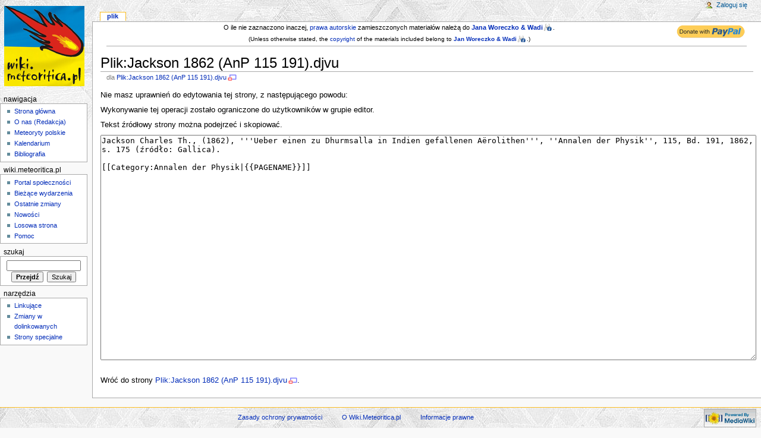

--- FILE ---
content_type: text/html; charset=UTF-8
request_url: http://meteoritica.pl/index.php5?title=Plik:Jackson_1862_(AnP_115_191).djvu&action=edit
body_size: 15485
content:
<!DOCTYPE html PUBLIC "-//W3C//DTD XHTML 1.0 Strict//EN" "http://www.w3.org/TR/xhtml1/DTD/xhtml1-strict.dtd">
<html lang="pl" dir="ltr">
<head>
<title>Tekst źródłowy – Wiki.Meteoritica.pl</title>
<meta name="description" content="meteoryty polskie, polish meteorites, meteoryty w Polsce, historia meteorytów, bibliografia meteorytowa, katalogi meteorytów, poszukiwanie meteorytów, badania meteorytów, spadki meteorytów w Polsce, artefakty meteorytowe, wszystko o meteorytach, gdzie kupić, jak rozpoznać, gdzie szukać, zdjęcia meteorytów, największa i najważniejsza strona o meteorytach" />
<meta http-equiv="Content-Type" content="text/html; charset=UTF-8" />
<meta name="generator" content="MediaWiki 1.16.0" />
<meta name="robots" content="noindex,nofollow" />
<meta name="keywords" content="meteor, meteoryt, meteoryty, meteorites, meteoriten, spadki, falls, znaleziska, meteoryty kamienne, meteoryty żelazne, chondryt, chondrite, achondryt, achondrite, kratery, impact craters, bolid, fireball, Baszkówka, Białystok, Gnadenfrei, Grzempach, Grüneberg, Łowicz, Morasko, Pułtusk, Schellin, Schwetz, Sołtmany, Seeläsgen, Zakłodzie, bibliografia, Chladni, Pokrzywnicki, Krinov, Greg, PTMet, PKiM, European Fireball Network" />
<link rel="next" href="http://meteoritica.pl/index.php5/Plik:Jackson_1862_(AnP_115_191).djvu" />
<link rel="shortcut icon" href="/meteoritica/wiki_meteoritica_pl-favicon.ico" />
<link rel="search" type="application/opensearchdescription+xml" href="/opensearch_desc.php5" title="Wiki.Meteoritica.pl (pl)" />
<link rel="alternate" type="application/atom+xml" title="Kanał Atom Wiki.Meteoritica.pl" href="/index.php5?title=Specjalna:Ostatnie_zmiany&amp;feed=atom" />
<!--[if IE 8]><link rel="stylesheet" href="/skins/common/IE80Fixes.css?270" media="screen" /><![endif]-->
<link rel="stylesheet" href="/skins/common/shared.css?270" media="screen" />
<link rel="stylesheet" href="/skins/common/commonPrint.css?270" media="print" />
<link rel="stylesheet" href="/skins/monobook/main.css?270" media="screen" />
<!--[if lt IE 5.5000]><link rel="stylesheet" href="/skins/monobook/IE50Fixes.css?270" media="screen" /><![endif]-->
<!--[if IE 5.5000]><link rel="stylesheet" href="/skins/monobook/IE55Fixes.css?270" media="screen" /><![endif]-->
<!--[if IE 6]><link rel="stylesheet" href="/skins/monobook/IE60Fixes.css?270" media="screen" /><![endif]-->
<!--[if IE 7]><link rel="stylesheet" href="/skins/monobook/IE70Fixes.css?270" media="screen" /><![endif]-->
<link rel="stylesheet" href="/index.php5?title=MediaWiki:Common.css&amp;usemsgcache=yes&amp;ctype=text%2Fcss&amp;smaxage=18000&amp;action=raw&amp;maxage=18000" />
<link rel="stylesheet" href="/index.php5?title=MediaWiki:Print.css&amp;usemsgcache=yes&amp;ctype=text%2Fcss&amp;smaxage=18000&amp;action=raw&amp;maxage=18000" media="print" />
<link rel="stylesheet" href="/index.php5?title=MediaWiki:Monobook.css&amp;usemsgcache=yes&amp;ctype=text%2Fcss&amp;smaxage=18000&amp;action=raw&amp;maxage=18000" />
<link rel="stylesheet" href="/index.php5?title=-&amp;action=raw&amp;maxage=18000&amp;gen=css" />
<script>
var skin="monobook",
stylepath="/skins",
wgUrlProtocols="http\\:\\/\\/|https\\:\\/\\/|ftp\\:\\/\\/|irc\\:\\/\\/|gopher\\:\\/\\/|telnet\\:\\/\\/|nntp\\:\\/\\/|worldwind\\:\\/\\/|mailto\\:|news\\:|svn\\:\\/\\/",
wgArticlePath="/index.php5/$1",
wgScriptPath="",
wgScriptExtension=".php5",
wgScript="/index.php5",
wgVariantArticlePath=false,
wgActionPaths={},
wgServer="http://meteoritica.pl",
wgCanonicalNamespace="File",
wgCanonicalSpecialPageName=false,
wgNamespaceNumber=6,
wgPageName="Plik:Jackson_1862_(AnP_115_191).djvu",
wgTitle="Jackson 1862 (AnP 115 191).djvu",
wgAction="edit",
wgArticleId=3251,
wgIsArticle=false,
wgUserName=null,
wgUserGroups=null,
wgUserLanguage="pl",
wgContentLanguage="pl",
wgBreakFrames=false,
wgCurRevisionId=24667,
wgVersion="1.16.0",
wgEnableAPI=false,
wgEnableWriteAPI=true,
wgSeparatorTransformTable=[",	.", " 	,"],
wgDigitTransformTable=["", ""],
wgMainPageTitle="Strona główna",
wgFormattedNamespaces={"-2": "Media", "-1": "Specjalna", "0": "", "1": "Dyskusja", "2": "Użytkownik", "3": "Dyskusja użytkownika", "4": "Wiki.Meteoritica.pl", "5": "Dyskusja Wiki.Meteoritica.pl", "6": "Plik", "7": "Dyskusja pliku", "8": "MediaWiki", "9": "Dyskusja MediaWiki", "10": "Szablon", "11": "Dyskusja szablonu", "12": "Pomoc", "13": "Dyskusja pomocy", "14": "Kategoria", "15": "Dyskusja kategorii"},
wgNamespaceIds={"media": -2, "specjalna": -1, "": 0, "dyskusja": 1, "użytkownik": 2, "dyskusja_użytkownika": 3, "wiki.meteoritica.pl": 4, "dyskusja_wiki.meteoritica.pl": 5, "plik": 6, "dyskusja_pliku": 7, "mediawiki": 8, "dyskusja_mediawiki": 9, "szablon": 10, "dyskusja_szablonu": 11, "pomoc": 12, "dyskusja_pomocy": 13, "kategoria": 14, "dyskusja_kategorii": 15, "grafika": 6, "dyskusja_grafiki": 7, "image": 6, "image_talk": 7},
wgSiteName="Wiki.Meteoritica.pl",
wgCategories=[],
wgMWSuggestTemplate="http://meteoritica.pl/api.php?action=opensearch\x26search={searchTerms}\x26namespace={namespaces}\x26suggest",
wgDBname="wiki_meteoritica",
wgSearchNamespaces=[0],
wgMWSuggestMessages=["z dynamicznymi propozycjami", "bez dynamicznych propozycji"],
wgRestrictionEdit=[],
wgRestrictionMove=[];
</script><script src="/skins/common/wikibits.js?270"></script>
<script src="/skins/common/edit.js?270"></script>
<script src="/skins/common/ajax.js?270"></script>
<script src="/skins/common/mwsuggest.js?270"></script>
<script src="/index.php5?title=-&amp;action=raw&amp;gen=js&amp;useskin=monobook&amp;270"></script>

</head>
<body class="mediawiki ltr ns-6 ns-subject page-Plik_Jackson_1862_AnP_115_191_djvu skin-monobook">
<div id="globalWrapper">
<div id="column-content"><div id="content" >
	<a id="top"></a>
	<div id="siteNotice"><span style="font-size:90%; line-height:85%; padding-top:14px; padding-bottom:0px"><div class="floatright"><a href="https://www.paypal.com/donate/?hosted_button_id=VMHWLG4H45RE6"><img alt="PayPal-donate (Wiki).png" src="/images/3/31/PayPal-donate_%28Wiki%29.png" width="121" height="28" /></a></div>O ile nie zaznaczono inaczej, <a href="/index.php5/Wiki.Meteoritica.pl:Informacje_prawne" title="Wiki.Meteoritica.pl:Informacje prawne">prawa autorskie</a> zamieszczonych materiałów należą do <b><a href="/index.php5/Redakcja" title="Redakcja">Jana Woreczko &amp; Wadi</a></b>.</span><br />
<p><span style="font-size:85%; padding-top:0px; padding-bottom:0px">(Unless otherwise stated, the <a href="/index.php5/Wiki.Meteoritica.pl:Informacje_prawne" title="Wiki.Meteoritica.pl:Informacje prawne">copyright</a> of the materials included belong to <b><a href="/index.php5/Redakcja" title="Redakcja">Jan Woreczko &amp; Wadi</a></b>.)</span>
</p>
<hr /> 
</div>
	<h1 id="firstHeading" class="firstHeading">Plik:Jackson 1862 (AnP 115 191).djvu</h1>
	<div id="bodyContent">
		<h3 id="siteSub">Z Wiki.Meteoritica.pl</h3>
		<div id="contentSub">dla <a href="/index.php5/Plik:Jackson_1862_(AnP_115_191).djvu" title="Plik:Jackson 1862 (AnP 115 191).djvu">Plik:Jackson 1862 (AnP 115 191).djvu</a></div>
		<div id="jump-to-nav">Skocz do: <a href="#column-one">nawigacji</a>, <a href="#searchInput">wyszukiwania</a></div>
		<!-- start content -->
<p>Nie masz uprawnień do edytowania tej strony, z następującego powodu:
</p>
<div class="permissions-errors">
<p>Wykonywanie tej operacji zostało ograniczone do użytkowników w grupie editor.
</p>
</div>
<p>Tekst źródłowy strony można podejrzeć i skopiować.
</p><textarea id="wpTextbox1" name="wpTextbox1" cols="80" rows="25" readonly="">Jackson Charles Th., (1862), '''Ueber einen zu Dhurmsalla in Indien gefallenen Aërolithen''', ''Annalen der Physik'', 115, Bd. 191, 1862, s. 175 (źródło: Gallica).

[[Category:Annalen der Physik|{{PAGENAME}}]]</textarea><div class='templatesUsed'>

</div>
<p id="mw-returnto">Wróć do strony <a href="/index.php5/Plik:Jackson_1862_(AnP_115_191).djvu" title="Plik:Jackson 1862 (AnP 115 191).djvu">Plik:Jackson 1862 (AnP 115 191).djvu</a>.</p>
<div class="printfooter">
Źródło „<a href="http://meteoritica.pl/index.php5/Plik:Jackson_1862_(AnP_115_191).djvu">http://meteoritica.pl/index.php5/Plik:Jackson_1862_(AnP_115_191).djvu</a>”</div>
		<div id='catlinks' class='catlinks catlinks-allhidden'></div>		<!-- end content -->
				<div class="visualClear"></div>
	</div>
</div></div>
<div id="column-one">
	<div id="p-cactions" class="portlet">
		<h5>Widok</h5>
		<div class="pBody">
			<ul>
				 <li id="ca-nstab-image" class="selected"><a href="/index.php5/Plik:Jackson_1862_(AnP_115_191).djvu" title="Zobacz stronę grafiki [c]" accesskey="c">Plik</a></li>
				 <li id="ca-talk" class="new"><a href="/index.php5?title=Dyskusja_pliku:Jackson_1862_(AnP_115_191).djvu&amp;action=edit&amp;redlink=1" title="Dyskusja o zawartości tej strony. [t]" accesskey="t">Dyskusja</a></li>
				 <li id="ca-viewsource" class="selected"><a href="/index.php5?title=Plik:Jackson_1862_(AnP_115_191).djvu&amp;action=edit" title="Ta strona jest zabezpieczona. Możesz zobaczyć tekst źródłowy. [e]" accesskey="e">Tekst źródłowy</a></li>
				 <li id="ca-history"><a href="/index.php5?title=Plik:Jackson_1862_(AnP_115_191).djvu&amp;action=history" title="Starsze wersje tej strony. [h]" accesskey="h">Historia i autorzy</a></li>
			</ul>
		</div>
	</div>
	<div class="portlet" id="p-personal">
		<h5>Osobiste</h5>
		<div class="pBody">
			<ul>
				<li id="pt-login"><a href="/index.php5?title=Specjalna:Zaloguj&amp;returnto=Plik:Jackson_1862_(AnP_115_191).djvu&amp;returntoquery=action%3Dedit" title="Zachęcamy do zalogowania się, choć nie jest to obowiązkowe. [o]" accesskey="o">Zaloguj się</a></li>
			</ul>
		</div>
	</div>
	<div class="portlet" id="p-logo">
		<a style="background-image: url(/meteoritica/wiki_meteoritica_pl-Logo01.png);" href="/index.php5/Strona_g%C5%82%C3%B3wna" title="Strona główna"></a>
	</div>
	<script type="text/javascript"> if (window.isMSIE55) fixalpha(); </script>
	<div class='generated-sidebar portlet' id='p-navigation'>
		<h5>Nawigacja</h5>
		<div class='pBody'>
			<ul>
				<li id="n-mainpage-description"><a href="/index.php5/Strona_g%C5%82%C3%B3wna" title="Przejdź na stronę główną [z]" accesskey="z">Strona główna</a></li>
				<li id="n-O-nas-.28Redakcja.29"><a href="/index.php5/Redakcja">O nas (Redakcja)</a></li>
				<li id="n-Meteoryty-polskie"><a href="/index.php5/Kategoria:Meteoryty_polskie">Meteoryty polskie</a></li>
				<li id="n-Kalendarium"><a href="/index.php5/Kalendarium">Kalendarium</a></li>
				<li id="n-Bibliografia"><a href="/index.php5/Bibliografia">Bibliografia</a></li>
			</ul>
		</div>
	</div>
	<div class='generated-sidebar portlet' id='p-wiki.meteoritica.pl'>
		<h5>wiki.meteoritica.pl</h5>
		<div class='pBody'>
			<ul>
				<li id="n-portal"><a href="/index.php5/Wiki.Meteoritica.pl:Portal_spo%C5%82eczno%C5%9Bci" title="O projekcie, co możesz zrobić, gdzie możesz znaleźć informacje">Portal społeczności</a></li>
				<li id="n-currentevents"><a href="/index.php5/Wiki.Meteoritica.pl:Aktualno%C5%9Bci" title="Informacje o aktualnych wydarzeniach">Bieżące wydarzenia</a></li>
				<li id="n-recentchanges"><a href="/index.php5/Specjalna:Ostatnie_zmiany" title="Lista ostatnich zmian na Wiki.Meteoritica.pl. [r]" accesskey="r">Ostatnie zmiany</a></li>
				<li id="n-Nowo.C5.9Bci"><a href="/index.php5/Wiki.Meteoritica.pl:News">Nowości</a></li>
				<li id="n-randompage"><a href="/index.php5/Specjalna:Losowa_strona" title="Pokaż stronę wybraną losowo [x]" accesskey="x">Losowa strona</a></li>
				<li id="n-help"><a href="/index.php5/Pomoc:O_Mediawiki" title="Tutaj możesz się wielu rzeczy dowiedzieć.">Pomoc</a></li>
			</ul>
		</div>
	</div>
	<div id="p-search" class="portlet">
		<h5><label for="searchInput">Szukaj</label></h5>
		<div id="searchBody" class="pBody">
			<form action="/index.php5" id="searchform">
				<input type='hidden' name="title" value="Specjalna:Szukaj"/>
				<input id="searchInput" title="Przeszukaj Wiki.Meteoritica.pl" accesskey="f" type="search" name="search" />
				<input type='submit' name="go" class="searchButton" id="searchGoButton"	value="Przejdź" title="Przejdź do strony o dokładnie takim tytule, o ile istnieje" />&nbsp;
				<input type='submit' name="fulltext" class="searchButton" id="mw-searchButton" value="Szukaj" title="Szukaj wprowadzonego tekstu w treści stron" />
			</form>
		</div>
	</div>
	<div class="portlet" id="p-tb">
		<h5>Narzędzia</h5>
		<div class="pBody">
			<ul>
				<li id="t-whatlinkshere"><a href="/index.php5/Specjalna:Linkuj%C4%85ce/Plik:Jackson_1862_(AnP_115_191).djvu" title="Pokaż listę wszystkich stron linkujących do tej strony [j]" accesskey="j">Linkujące</a></li>
				<li id="t-recentchangeslinked"><a href="/index.php5/Specjalna:Zmiany_w_linkuj%C4%85cych/Plik:Jackson_1862_(AnP_115_191).djvu" title="Ostatnie zmiany w stronach, do których ta strona linkuje [k]" accesskey="k">Zmiany w dolinkowanych</a></li>
<li id="t-specialpages"><a href="/index.php5/Specjalna:Strony_specjalne" title="Lista wszystkich specjalnych stron [q]" accesskey="q">Strony specjalne</a></li>
			</ul>
		</div>
	</div>
</div><!-- end of the left (by default at least) column -->
<div class="visualClear"></div>
<div id="footer">
	<div id="f-poweredbyico"><a href="http://www.mediawiki.org/"><img src="/skins/common/images/poweredby_mediawiki_88x31.png" height="31" width="88" alt="Powered by MediaWiki" /></a></div>
	<div id="f-copyrightico"><!-- stat.4u.pl NiE KaSoWaC --> 
<a target="_top" href="http://stat.4u.pl/?wikimeteoriticapl" title="statystyki stron WWW"><img alt="stat4u" src="http://adstat.4u.pl/s4u.gif" border="0" width="1" height="0"></a> 
<script language="JavaScript" type="text/javascript"> 
<!-- 
function s4upl() { return "&amp;r=er";} 
//--> 
</script> 
<script language="JavaScript" type="text/javascript" src="http://adstat.4u.pl/s.js?wikimeteoriticapl"></script> 
<script language="JavaScript" type="text/javascript"> 
<!-- 
s4uext=s4upl(); 
document.write('<img alt="stat4u" src="http://stat.4u.pl/cgi-bin/s.cgi?i=wikimeteoriticapl'+s4uext+'" width="1" height="1">') 
//--> 
</script> 
<noscript><img alt="stat4u" src="http://stat.4u.pl/cgi-bin/s.cgi?i=wikimeteoriticapl&amp;r=ns"></noscript> 
<!-- stat.4u.pl KoNiEc -->
	
<!-- GA start -->	
<script type="text/javascript">

 var _gaq = _gaq || [];
 _gaq.push(['_setAccount', 'UA-15070233-2']);
 _gaq.push(['_setDomainName', '.meteoritica.pl']);
 _gaq.push(['_trackPageview']);

 (function() {
   var ga = document.createElement('script'); ga.type = 'text/javascript'; ga.async = true;
   ga.src = ('https:' == document.location.protocol ? 'https://ssl' : 'http://www') + '.google-analytics.com/ga.js';
   var s = document.getElementsByTagName('script')[0]; s.parentNode.insertBefore(ga, s);
 })();

</script> 


<!-- GA stop -->
	
	</div>
	<ul id="f-list">
		<li id="privacy"><a href="/index.php5/Wiki.Meteoritica.pl:Zasady_ochrony_prywatno%C5%9Bci" title="Wiki.Meteoritica.pl:Zasady ochrony prywatności">Zasady ochrony prywatności</a></li>
		<li id="about"><a href="/index.php5/Wiki.Meteoritica.pl:O_Wiki.Meteoritica.pl" title="Wiki.Meteoritica.pl:O Wiki.Meteoritica.pl">O Wiki.Meteoritica.pl</a></li>
		<li id="disclaimer"><a href="/index.php5/Wiki.Meteoritica.pl:Informacje_prawne" title="Wiki.Meteoritica.pl:Informacje prawne">Informacje prawne</a></li>
	</ul>
</div>
</div>

<script>if (window.runOnloadHook) runOnloadHook();</script>
<!-- Served in 0.143 secs. --></body></html>


--- FILE ---
content_type: text/css; charset=UTF-8
request_url: http://meteoritica.pl/index.php5?title=MediaWiki:Monobook.css&usemsgcache=yes&ctype=text%2Fcss&smaxage=18000&action=raw&maxage=18000
body_size: 69
content:
/* Umieszczony tutaj kod CSS wpłynie na wygląd skórki Książka */

--- FILE ---
content_type: text/css; charset=UTF-8
request_url: http://meteoritica.pl/index.php5?title=MediaWiki:Print.css&usemsgcache=yes&ctype=text%2Fcss&smaxage=18000&action=raw&maxage=18000
body_size: 59
content:
/* Umieszczony tutaj kod CSS wpłynie na wygląd wydruku */